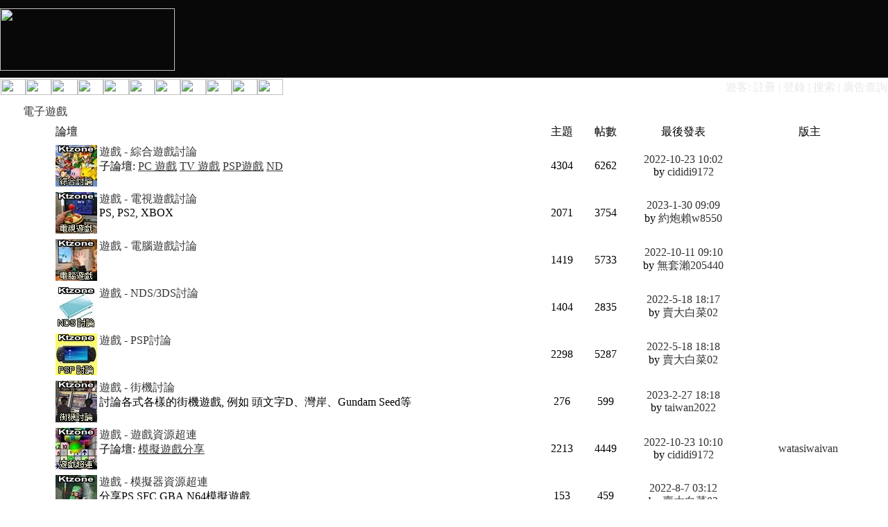

--- FILE ---
content_type: text/html
request_url: https://lh3.ktzhk.com/index.php?gid=495&sid=Go0Zn6
body_size: 6743
content:
<!DOCTYPE HTML PUBLIC "-//W3C//DTD HTML 4.0 Transitional//EN">
<html>
<head>
<meta http-equiv="Content-Type" content="text/html; charset=big5">
<title>電子遊戲 -  @KTzone </title>
<meta name="keywords" content="Discuz!,Board,Comsenz,forums,bulletin board,">
<meta name="description" content="@KTzone ">
<meta name="generator" content="Microsoft FrontPage 6.0">
<meta name="MSSmartTagsPreventParsing" content="TRUE">
<meta http-equiv="MSThemeCompatible" content="Yes">
<link rel="archives" title="@KTzone" href="http://lh3.ktzhk.com/archiver/">
<link rel="stylesheet" type="text/css" id="css" href="forumdata/cache/style_3.css">
<script src="include/javascript/common.js" type="text/javascript"></script>
<script src="include/javascript/menu.js" type="text/javascript"></script>
<script src="http://ad02.ktzhk.com/plugins/cache_template/adv_ktzone.js" type="text/javascript"></script>
<script src="include/javascript/ajax.js" type="text/javascript"></script>
<script src="http://ktzhk.com/plugins/cache_template/news_ktzone.js" type="text/javascript"></script>
<script type="text/javascript">var IMGDIR = 'images/default';var SMDIR = 'images/smilies';</script>
<script src="https://ajax.googleapis.com/ajax/libs/jquery/1.4.2/jquery.min.js" type="text/javascript"></script>

<script type="text/javascript">
var overture_no_of_viewthreads=0;
var overture_no_of_forumdisplay=0;
 var overture_ads_top_show=0;
var ppp = 10;
var tpp = 30;
var ipscript = 1;
var gRI = Math.floor(Math.random()*2)+1;
</script>

</head>

<body topmargin="0" onkeydown="if(event.keyCode==27) return false;" leftmargin="0" rightmargin="0">
<center>
<table border="0" cellpadding="0" cellspacing="0" width="100%" bgcolor="#080808">
  <tr>
   <td width="20%"><img src="images/newdefault/spacer.gif" width="252" height="1" border="0" alt="" /></td>
   <td width="80%"><img src="images/newdefault/spacer.gif" width="728" height="1" border="0" alt="" /></td>
   <td width="1%"><img src="images/newdefault/spacer.gif" width="1" height="1" border="0" alt="" /></td>
  </tr>

  <tr>
   <td colspan="2"><img name="indextop02_r1_c1" src="images/newdefault/indextop02_r1_c1.jpg" width="980" height="11" border="0" id="indextop02_r1_c1" alt="" /></td>
   <td width="1%"><img src="images/newdefault/spacer.gif" width="1" height="11" border="0" alt="" /></td>
  </tr>
  <tr>
   <td width="20%"><a href="ktzhk.php?sid=hUhzpU"><img name="indextop02_r2_c1" src="images/newdefault/indextop02_r2_c1.jpg" width="252" height="90" border="0" id="indextop02_r2_c1" alt="" /></a></td>
   <td width="80%"><p align="center">
</td>
   <td width="1%"><img src="images/newdefault/spacer.gif" width="1" height="90" border="0" alt="" /></td>
  </tr>
  <tr>
   <td colspan="2"><img name="indextop02_r3_c1" src="images/newdefault/indextop02_r3_c1.jpg" width="980" height="10" border="0" id="indextop02_r3_c1" alt="" /></td>
   <td width="1%"><img src="images/newdefault/spacer.gif" width="1" height="10" border="0" alt="" /></td>
  </tr>
</table>
<table border="0" width="100%" cellspacing="1" cellpadding="0" background="images/newdefault/bg_menubar.jpg" height="30" id="table1">
<tr>
<td width="481" valign="top">
<table border="0" cellpadding="0" cellspacing="0" width="481">
  <tr>
   <td><img src="images/newdefault/spacer.gif" width="36" height="1" border="0" alt="" /></td>
   <td><img src="images/newdefault/spacer.gif" width="37" height="1" border="0" alt="" /></td>
   <td><img src="images/newdefault/spacer.gif" width="37" height="1" border="0" alt="" /></td>
   <td><img src="images/newdefault/spacer.gif" width="37" height="1" border="0" alt="" /></td>
   <td><img src="images/newdefault/spacer.gif" width="37" height="1" border="0" alt="" /></td>
   <td><img src="images/newdefault/spacer.gif" width="37" height="1" border="0" alt="" /></td>
   <td><img src="images/newdefault/spacer.gif" width="37" height="1" border="0" alt="" /></td>
   <td><img src="images/newdefault/spacer.gif" width="37" height="1" border="0" alt="" /></td>
   <td><img src="images/newdefault/spacer.gif" width="37" height="1" border="0" alt="" /></td>
   <td><img src="images/newdefault/spacer.gif" width="37" height="1" border="0" alt="" /></td>
   <td><img src="images/newdefault/spacer.gif" width="37" height="1" border="0" alt="" /></td>
   <td><img src="images/newdefault/spacer.gif" width="37" height="1" border="0" alt="" /></td>
   <td><img src="images/newdefault/spacer.gif" width="38" height="1" border="0" alt="" /></td>
   <td><img src="images/newdefault/spacer.gif" width="1" height="1" border="0" alt="" /></td>
  </tr>

  <tr>
   <td><a href="index.php?sid=hUhzpU" ><img name="indexmenu01_r1_c1" src="images/newdefault/indexmenu01_r1_c1.jpg" width="36" height="23" border="0" id="indexmenu01_r1_c1" alt="" /></a></td>
   <td><a href="lyric.html?sid=hUhzpU"><img name="indexmenu01_r1_c8" src="images/newdefault/indexmenu01_r1_c8.jpg" width="37" height="23" border="0" id="indexmenu01_r1_c8" alt="" /></a></td>
   <td><a href="flashgame.html?sid=hUhzpU" ><img name="indexmenu01_r1_c13" src="images/newdefault/indexmenu01_r1_c13.jpg" width="38" height="23" border="0" id="indexmenu01_r1_c13" alt="" /></a></td>
   <td><a href="diary.html?sid=hUhzpU"><img name="indexmenu01_r1_c3" src="images/newdefault/indexmenu01_r1_c3.jpg" width="37" height="23" border="0" id="indexmenu01_r1_c3" alt="" /></a></td>
   <td><a href="gb.html?sid=hUhzpU" ><img name="indexmenu01_r1_c5" src="images/newdefault/indexmenu01_r1_c5.jpg" width="37" height="23" border="0" id="indexmenu01_r1_c5" alt="" /></a></td>
   <td><a href="fgb.html?sid=hUhzpU" ><img name="indexmenu01_r1_c6" src="images/newdefault/indexmenu01_r1_c6.jpg" width="37" height="23" border="0" id="indexmenu01_r1_c6" alt="" /></a></td>
   <td><a href="avatar.html?sid=hUhzpU"><img name="indexmenu01_r1_c7" src="images/newdefault/indexmenu01_r1_c7.jpg" width="37" height="23" border="0" id="indexmenu01_r1_c7" alt="" /></a></td>
   <td><a href="bk.html?sid=hUhzpU"><img name="indexmenu01_r1_c2" src="images/newdefault/indexmenu01_r1_c2.jpg" width="37" height="23" border="0" id="indexmenu01_r1_c2" alt="" /></a></td>
   <td><a href="material.html?sid=hUhzpU" ><img name="indexmenu01_r1_c9" src="images/newdefault/indexmenu01_r1_c9.jpg" width="37" height="23" border="0" id="indexmenu01_r1_c9" alt="" /></a></td>
   <td><a href="midi.html?sid=hUhzpU"><img name="indexmenu01_r1_c10" src="images/newdefault/indexmenu01_r1_c10.jpg" width="37" height="23" border="0" id="indexmenu01_r1_c10" alt="" /></a></td>
   <td><a href="friend.html?sid=hUhzpU" ><img name="indexmenu01_r1_c12" src="images/newdefault/indexmenu01_r1_c12.jpg" width="37" height="23" border="0" id="indexmenu01_r1_c12" alt="" /></a></td>
   <td>　</td>
   <td></td>
   <td><img src="images/newdefault/spacer.gif" width="1" height="23" border="0" alt="" /></td>
  </tr>
</table>
</td>
<td>
   	<p align="right">
<font color="#E8E8E8">
<span class="bold">遊客:  </span></font><a href="register.php?sid=hUhzpU"><font color="#E8E8E8">註冊</font></a><font color="#E8E8E8">
| </font> <a href="logging.php?action=login&sid=hUhzpU"><font color="#E8E8E8">登錄</font></a><font color="#E8E8E8">
| </font> <a href="http://www01.ktzhk.com/search_forum.php"><font color="#E8E8E8">搜索</font></a><font color="#E8E8E8"> | 
</font> <a href="/cdn-cgi/l/email-protection#40212400232f2d2e2534282b6e232f2d"><font color="#E8E8E8">廣告查詢</font></a> <font color="#E8E8E8"> 
   				</font>
</td>
</tr>
</table><script data-cfasync="false" src="/cdn-cgi/scripts/5c5dd728/cloudflare-static/email-decode.min.js"></script><script src="./newfile/js/index.js" type="text/javascript"></script> 

<style>

.index_forum {
width : 980px;
margin:0;
padding: 0px;
}

.header_list{
width : 100%;
margin:0;
padding: 0px;
}

div.leftp{
float : left;
width : 680px;
overflow:hidden; 
}

div.rightp{
float : left;
width : 300px;
overflow:hidden; 
}

.forum_list{
width : 100%;
margin:0;
padding: 0px;
}

.forum_list div.left{
width : 690px;
margin:0;
padding: 0px;
overflow:hidden; 
}

.forum_list div.right{
width : 300px;
margin:0;
padding: 0px;
overflow:hidden; 
}

.mslist  {
float : left;
width : 420px;
height:250px;
background : url('newfile/image/overviewbg.gif') no-repeat 0% 50%;
padding-left: 22px;
margin:0
} 

.atl {
height:35px;
margin:0 -8px;
padding: 0px;
}

.atr_tab {
margin-left:4px;
float:left;
cursor:pointer;
}

.tab_list {
overflow:hidden;
}

.tab_list ul {
list-style:square;
color:#333333;
}

.tab_list li {
line-height:18px;
margin-left:-12px;
}

.tab_list li a {
color:#333333;
text-decoration:none;
}

.fol { 
float : left;
} 

.for { 
float : left;
} 

.section {
clear:both;
margin:8px 0 0;
padding: 0px;
width:159px;
}

.section div.content{
border:1px solid #DADCDB;
padding-bottom: 8px;
border-top:none;
width:159px;
}

.section div.content img.border{
margin:0;
padding:0px;
vertical-align:bottom;
background-color:#fff;
border-bottom:1px solid #DADCDB;
}

.section h3{
margin:0;
padding: 0px;
}

.section div.content div.jumper {
text-align:right;
padding-right: 5px;
}

.section div.content ul {
margin:0;
padding: 0px;
}

.section div.content li {
list-style:none;
text-align:left;
line-height:33px;
padding-left: 10px;
}

.bigbr{
clear:both;
height:18px; 
}

.br{
clear:both;
height:10px; 
}

.smbr{
clear:both;
}

.serviebar{
clear:both;
padding: 0px;
width : 990px;
height: 38px;
background : url('newfile/image/serviebar.gif') no-repeat;
}

.serviebar ul{
padding: 0px;
padding-top: 10px;
}

.serviebar li{
margin:0 6x;
padding: 0px;
list-style:none;
display: inline;
color:#ccc;
font-size: 13px;
}

.serviebar li a{
color:#666666;
font-size: 13px;
}

.serviebar li a:hover{
color:#272727;
text-decoration:none;
}

.catlist { 
float : left;
margin:0;
padding-top:3px;
width : 240px;
height: 243px;
background : #EFEFEF url('newfile/image/findex_bg.gif') no-repeat 90% 90%;
color:#FFFFFF; font-size:15px; font-weight:bold; border:1px solid #BFBDBF; padding-left:2px; padding-right:2px; padding-bottom:2px; background-color:#EFEFEF;

} 

.catlist ul{
margin:0;
padding: 0px;
text-align:center;
}

.catlist li {
list-style:none;
line-height: 30px;
}

.catlist li a.fff{
color:#FFFFFF;
text-decoration: none;
}

.catlist li a.orange{
color:#FFCC00;
text-decoration: none;
}

.nav_header { 
margin:0;
padding: 0px;
width : 100%;
height: 39px;
background : url('newfile/image/headerbg.gif') no-repeat 0 0;
font-size: 12px
} 

.login {
float:left;
width :700px;
overflow:hidden; 
}

.login img{
vertical-align:middle;
}

.headerloginresize1 {
float:left;
padding-top:9px;
padding-left:20px;
}

.headerloginresize2 {
float:left;
padding-top:9px;
padding-left:6px;
}

.headerloginresize3 {
float:left;
padding-top:11px;
padding-left:20px;
}

.other {
float:right;
}

#applesearch{
padding-top:9px;
padding-right:10px;
}

#applesearch .sbox_l  {
background: url('newfile/image/srch_l.gif') no-repeat top left;
float: left;
width: 19px; height: 19px
}

#applesearch .sbox_r  {
background: url('newfile/image/srch_r.gif') no-repeat top left;
float: left;
width: 19px; height: 19px
}

#applesearch .sbox input {
background: white url('newfile/image/srch_bg.gif') repeat-x top left;
float: left;
border: 0px none;
height: 19px; width: 142px;
padding: 3px;
color: #000; font-style:normal; font-variant:normal; font-weight:normal; line-height:13px; font-size:11px; font-family:arial
}

.fbox {
width :990px;
margin:0;
padding: 0px;
background: url('newfile/image/fbox_bg.gif') repeat-x top;
}

.fbox_f {
width :100%;
height: 16px;
margin:0;
padding: 0px;
background: url('newfile/image/fbox_bg_2.gif') repeat-x bottom;
}

.fbox div.ll{
float: left;
}

.fbox div.rr{
float: right;
}

.fbox div.ll2{
float: left;
height: 98px;
width :30px;
border-left:1px solid #DEDEDE;
}

.fbox div.rr2{
float: right;
height: 98px;
border-right:1px solid #DEDEDE;
}

.fbox div.message{
float: left;
margin:0;
padding: 0px;
color: #999;
text-align:left;
}

.fbox span.websitef{
color:#FF7C51;
font-size: 14px;
font-weight: bold;
}

.fbox span.big{
font-size: 24px;
}

.fbox a{
color:#999;
text-decoration:none;
}
</style>


<style type="text/css">   
a:link {
text-decoration: none;
color: #333333;
}
a:visited {
text-decoration: none;
color: #333333;
}
a:hover {
text-decoration: underline;
color: #333333;
}
a:active {
text-decoration: none;
color: #333333;
}

:link.titlelnk2 {      font-size: 12px;  color: #0000FF;  text-decoration: underline;  font-weight: bold; }
:link.contentlnk2 {    font-size: 12px;  color: #222222;  text-decoration: none; }
:link.hostlnk2 {       font-size: 11px;  color: #008000;  text-decoration: none; font-family: Arial, Helvetica, sans-serif; }

div.indexmain{
width:990px;
overflow:hidden; 
}

div.indexmain div.lefty{
width:660px;
float:left;
overflow:hidden; 
}

div.indexmain div.righty{
width:300px;
float:right;
overflow:hidden; 
}

</style>

<style type="text/css">   
a:link {
text-decoration: none;
color: #333333;
}
a:visited {
text-decoration: none;
color: #333333;
}
a:hover {
text-decoration: underline;
color: #333333;
}
a:active {
text-decoration: none;
color: #333333;
}

:link.titlelnk2 {      font-size: 12px;  color: #0000FF;  text-decoration: underline;  font-weight: bold; }
:link.contentlnk2 {    font-size: 12px;  color: #222222;  text-decoration: none; }
:link.hostlnk2 {       font-size: 11px;  color: #008000;  text-decoration: none; font-family: Arial, Helvetica, sans-serif; }

div.indexmain{
width:990px;
overflow:hidden; 
}

div.indexmain div.lefty{
width:660px;
float:left;
overflow:hidden; 
}

div.indexmain div.righty{
width:300px;
float:right;
overflow:hidden; 
}

</style>
<div class="spaceborder spacebottom" style="width: 98%; clear: both; margin-top: 5px;"><table cellspacing="0" cellpadding="4" width="100%" align="center">
<tr><td colspan="
7
" class="header" style="padding-left:20px">
<div class="subtable" style="padding: 0px"><div class="right">
<a href="###" onClick="toggle_collapse('category_495');"><img id="category_495_img" src="images/default/collapsed_no.gif" border="0" alt="" /></a> 
</div><a href="index.php?gid=495&sid=hUhzpU">電子遊戲</a></div>
</td></tr>
<tbody id="category_495" style="">
<tr class="category" align="center">
<td width="5%"> </td>
<td width="56%" align="left">論壇</td>
<td width="5%">主題</td>
<td width="5%">帖數</td>
<td width="13%">最後發表</td>
<td width="16%">版主</td>
</tr>
<tr class="row" onMouseOver="this.style.backgroundColor='#FFFFFF'" onMouseOut="this.style.backgroundColor='#FFFFFF'">
<td align="center"><img src="images/default/forum.gif" alt="" /></td>
<td align="left" class="subject">
<a href="forumdisplay.php?fid=334&sid=hUhzpU"><img src="http://i03.key8.com/album/ylz3fyOLxYoy.jpg" align="left" alt="" border="0" /></a><a href="forumdisplay.php?fid=334&sid=hUhzpU"><span class="bold">遊戲 - 綜合遊戲討論</span></a>
<br><span class="smalltxt">子論壇: <a href="./forumdisplay.php?fid=396&sid=hUhzpU"><U>PC 遊戲</U></a><a href="forumdisplay.php?fid=9&sid=hUhzpU"></a>   <a href="forumdisplay.php?fid=393&sid=hUhzpU"><U>TV 遊戲</U></a>   <a href="forumdisplay.php?fid=392&sid=hUhzpU"><U>PSP遊戲</U></a>   <a href="forumdisplay.php?fid=419&sid=hUhzpU"><U>ND</span></td>
<td align="center">4304</td>
<td align="center">6262</td>
<td align="center" title="標題: 線上捕魚機幫你找回成就感" nowrap>
<span class="smalltxt"><a href="redirect.php?tid=3310913&amp;goto=lastpost&sid=hUhzpU#lastpost">2022-10-23 10:02</a></span><br>by 
<a href="space.php?username=cididi9172&sid=hUhzpU">cididi9172</a></td>
<td align="center" style="word-break: keep-all">&nbsp;</td></tr>
<tr class="row" onMouseOver="this.style.backgroundColor='#FFFFFF'" onMouseOut="this.style.backgroundColor='#FFFFFF'">
<td align="center"><img src="images/default/forum.gif" alt="" /></td>
<td align="left" class="subject">
<a href="forumdisplay.php?fid=393&sid=hUhzpU"><img src="http://i03.key8.com/album/5L15D22hhnYj.jpg" align="left" alt="" border="0" /></a><a href="forumdisplay.php?fid=393&sid=hUhzpU"><span class="bold">遊戲 - 電視遊戲討論</span></a>
<br><span class="smalltxt">PS, PS2, XBOX</span></td>
<td align="center">2071</td>
<td align="center">3754</td>
<td align="center" title="標題: 台 灣 外 約 喝 茶+賴w8550 無套內射 肛交口暴 舌吻BJ 毒龍鑽" nowrap>
<span class="smalltxt"><a href="redirect.php?tid=3312167&amp;goto=lastpost&sid=hUhzpU#lastpost">2023-1-30 09:09</a></span><br>by 
<a href="space.php?username=%AC%F9%AC%B6%BF%E0w8550&sid=hUhzpU">約炮賴w8550</a></td>
<td align="center" style="word-break: keep-all">&nbsp;</td></tr>
<tr class="row" onMouseOver="this.style.backgroundColor='#FFFFFF'" onMouseOut="this.style.backgroundColor='#FFFFFF'">
<td align="center"><img src="images/default/forum.gif" alt="" /></td>
<td align="left" class="subject">
<a href="forumdisplay.php?fid=396&sid=hUhzpU"><img src="http://i03.key8.com/album/sSMn21pxDP63.jpg" align="left" alt="" border="0" /></a><a href="forumdisplay.php?fid=396&sid=hUhzpU"><span class="bold">遊戲 - 電腦遊戲討論</span></a>
<br><span class="smalltxt"></span></td>
<td align="center">1419</td>
<td align="center">5733</td>
<td align="center" title="標題: 賣淫騙財！+ line：205440出差好茶3k起可馨賣淫騙財旅館飯店台灣旅遊賣淫騙財！" nowrap>
<span class="smalltxt"><a href="redirect.php?tid=3309517&amp;goto=lastpost&sid=hUhzpU#lastpost">2022-10-11 09:10</a></span><br>by 
<a href="space.php?username=%B5L%AEM%C3u205440&sid=hUhzpU">無套瀨205440</a></td>
<td align="center" style="word-break: keep-all">&nbsp;</td></tr>
<tr class="row" onMouseOver="this.style.backgroundColor='#FFFFFF'" onMouseOut="this.style.backgroundColor='#FFFFFF'">
<td align="center"><img src="images/default/forum.gif" alt="" /></td>
<td align="left" class="subject">
<a href="forumdisplay.php?fid=419&sid=hUhzpU"><img src="http://i03.key8.com/album/1QD07Q4eI4c4.jpg" align="left" alt="" border="0" /></a><a href="forumdisplay.php?fid=419&sid=hUhzpU"><span class="bold">遊戲 - NDS/3DS討論</span></a>
<br><span class="smalltxt"></span></td>
<td align="center">1404</td>
<td align="center">2835</td>
<td align="center" title="標題: 易昇 專業手游代儲，二十年信譽賣家，售後有保障！WhatsApp：60953708" nowrap>
<span class="smalltxt"><a href="redirect.php?tid=3282656&amp;goto=lastpost&sid=hUhzpU#lastpost">2022-5-18 18:17</a></span><br>by 
<a href="space.php?username=%BD%E6%A4j%A5%D5%B5%E602&sid=hUhzpU">賣大白菜02</a></td>
<td align="center" style="word-break: keep-all">&nbsp;</td></tr>
<tr class="row" onMouseOver="this.style.backgroundColor='#FFFFFF'" onMouseOut="this.style.backgroundColor='#FFFFFF'">
<td align="center"><img src="images/default/forum.gif" alt="" /></td>
<td align="left" class="subject">
<a href="forumdisplay.php?fid=392&sid=hUhzpU"><img src="http://i03.key8.com/album/j6QtsunKZQjT.jpg" align="left" alt="" border="0" /></a><a href="forumdisplay.php?fid=392&sid=hUhzpU"><span class="bold">遊戲 - PSP討論</span></a>
<br><span class="smalltxt"></span></td>
<td align="center">2298</td>
<td align="center">5287</td>
<td align="center" title="標題: 斗&#36716;武林（0元爽爆充）上&#32447;&#36192;送四大神器" nowrap>
<span class="smalltxt"><a href="redirect.php?tid=3282657&amp;goto=lastpost&sid=hUhzpU#lastpost">2022-5-18 18:18</a></span><br>by 
<a href="space.php?username=%BD%E6%A4j%A5%D5%B5%E602&sid=hUhzpU">賣大白菜02</a></td>
<td align="center" style="word-break: keep-all">&nbsp;</td></tr>
<tr class="row" onMouseOver="this.style.backgroundColor='#FFFFFF'" onMouseOut="this.style.backgroundColor='#FFFFFF'">
<td align="center"><img src="images/default/forum.gif" alt="" /></td>
<td align="left" class="subject">
<a href="forumdisplay.php?fid=463&sid=hUhzpU"><img src="http://i03.key8.com/album/7D7b4fyr557F.jpg" align="left" alt="" border="0" /></a><a href="forumdisplay.php?fid=463&sid=hUhzpU"><span class="bold">遊戲 - 街機討論</span></a>
<br><span class="smalltxt">討論各式各樣的街機遊戲, 例如 頭文字D、灣岸、Gundam Seed等</span></td>
<td align="center">276</td>
<td align="center">599</td>
<td align="center" title="標題: RO仙境傳說：愛如初見 4650喵喵果實HKD$&#160;630客服：WhatsApp：60953708" nowrap>
<span class="smalltxt"><a href="redirect.php?tid=3306055&amp;goto=lastpost&sid=hUhzpU#lastpost">2023-2-27 18:18</a></span><br>by 
<a href="space.php?username=taiwan2022&sid=hUhzpU">taiwan2022</a></td>
<td align="center" style="word-break: keep-all">&nbsp;</td></tr>
<tr class="row" onMouseOver="this.style.backgroundColor='#FFFFFF'" onMouseOut="this.style.backgroundColor='#FFFFFF'">
<td align="center"><img src="images/default/forum.gif" alt="" /></td>
<td align="left" class="subject">
<a href="forumdisplay.php?fid=247&sid=hUhzpU"><img src="http://i03.key8.com/album/3vFZL73r8466.jpg" align="left" alt="" border="0" /></a><a href="forumdisplay.php?fid=247&sid=hUhzpU"><span class="bold">遊戲 - 遊戲資源超連</span></a>
<br><span class="smalltxt">子論壇: 
<a href="./forumdisplay.php?fid=332&sid=hUhzpU" target="_blank"><U>模擬遊戲分享 </U></a></span></td>
<td align="center">2213</td>
<td align="center">4449</td>
<td align="center" title="標題: 線上捕魚機幫你找回成就感" nowrap>
<span class="smalltxt"><a href="redirect.php?tid=3310915&amp;goto=lastpost&sid=hUhzpU#lastpost">2022-10-23 10:10</a></span><br>by 
<a href="space.php?username=cididi9172&sid=hUhzpU">cididi9172</a></td>
<td align="center" style="word-break: keep-all"><a href="space.php?username=watasiwaivan&sid=hUhzpU">watasiwaivan</a>&nbsp;</td></tr>
<tr class="row" onMouseOver="this.style.backgroundColor='#FFFFFF'" onMouseOut="this.style.backgroundColor='#FFFFFF'">
<td align="center"><img src="images/default/forum.gif" alt="" /></td>
<td align="left" class="subject">
<a href="forumdisplay.php?fid=332&sid=hUhzpU"><img src="http://i03.key8.com/album/hcBdZSBBzwfd.jpg" align="left" alt="" border="0" /></a><a href="forumdisplay.php?fid=332&sid=hUhzpU"><span class="bold">遊戲 - 模擬器資源超連</span></a>
<br><span class="smalltxt">分享PS,SFC,GBA,N64模擬遊戲</span></td>
<td align="center">153</td>
<td align="center">459</td>
<td align="center" title="標題: 三&#21073;豪2-地藏无限充&#10026;&#31867;型：角色.武&#20384;" nowrap>
<span class="smalltxt"><a href="redirect.php?tid=3297628&amp;goto=lastpost&sid=hUhzpU#lastpost">2022-8-7 03:12</a></span><br>by 
<a href="space.php?username=%BD%E6%A4j%A5%D5%B5%E602&sid=hUhzpU">賣大白菜02</a></td>
<td align="center" style="word-break: keep-all">&nbsp;</td></tr>
</tbody></table></div>
<br>
<br><br>

<div style="clear:both;">

<div style="padding-top:8px;">

<table width="980" border="0" cellspacing="0" cellpadding="0">
  <tr>
    <td width="489"><span class="bold">
        
        <a href="index.php?sid=hUhzpU">@KTzone</a>
        
        
    </span> <br>
積分: <span class="bold smalltxt">0</span> <span id="creditlist" onMouseOver="showMenu(this.id)">詳細積分</span> / 頭銜:
<span class="bold">遊客</span>
<br>
您上次訪問是在 <span class="smalltxt">2026-1-20 19:29</span></td>
    <td width="491"><div align="right"><a href="search.php?srchfrom=87000&amp;searchsubmit=yes&sid=hUhzpU">查看新帖</a> | <a href="digest.php?sid=hUhzpU">精華區</a> | <a href="member.php?action=markread&sid=hUhzpU" id="ajax_markread" onClick="ajaxmenu(event, this.id)">標記已讀</a>
        
        <br>
共 <span class="smalltxt">14138</span> 篇主題 / <span class="smalltxt">29378</span> 篇帖子 / 今日 <span class="smalltxt">0</span> 篇帖子<br>
共 <span class="smalltxt">2169308</span> 位會員 / 歡迎新會員 <a href="space.php?username=Rilynn&sid=hUhzpU"><span class="bold">Rilynn</span></a></div></td>
  </tr>
</table>
</div>

<br><br>

</div>

<div title="menu" class="popupmenu_popup" id="creditlist_menu" style="display: none">
<div class="popupmenu_option" style="tex t-align: left">
<p align="left">積分: 0<br>
威望: 0 <br>
K金: 0 元<br>
魅力: 0 <br>
</div></div>

<p align="left">
<script language="javascript">
function changestatus(obj) {
if(obj.innerHTML == '隱身模式') {
obj.innerHTML = '正常模式';
obj.title = '切換到隱身模式';
} else {
obj.innerHTML = '隱身模式';
obj.title = '切換到正常模式';
}
}
</script>
</td>
</tr>
</table>
</div>

<!-- 
$abc=2 -->
<br></div>
<div class="maintable" style="color: #666; clear: both;">

<div align="center" style="clear: both; margin-bottom: 5px">
</div>
<br>
</div>

<div align="center">

<table cellspacing="0" cellpadding="0" border="0" width="980px" class="altbg1" style="padding: 5px 0px;">
<tr>
<td style="font-size: 11px">
<b>Copyrights &copy; 2002-09 Community Networks Limited. All Rights Reserved.</b>
<br><span id="debuginfo">Processed in 0.020157 second(s), 6 queries
, Gzip enabled
</span>
</td>
<td valign="bottom" align="right">
<a href="member.php?action=clearcookies&amp;formhash=816a49d9&sid=hUhzpU">清除 Cookies</a> - <a href="/cdn-cgi/l/email-protection#3e5f5a7e5d5153505b4a5655105d5153">聯繫我們</a> - <a href="http://www.ktzhk.com/" target="_blank">@KTzone</a>
 - <a href="archiver/?sid=hUhzpU" target="_blank">Archiver</a>
 - <a href="wap/?sid=hUhzpU" target="_blank">WAP</a>
</td></tr></table>
</div>
<a name="bottom"></a>
<div class="mainborder"></div>
</center>
<div align="center">
<table border="0" width="980" cellpadding="2">
<tr>
<td>
<p style="line-height: 150%"><font color="#808080" face="Tahoma">
<span style="font-size: 9pt">
重要聲明：本討論區是以即時上載留言的方式運作，KTZHK.COM討論區對所有留言的真實性、完整性及立場等，不負任何法律責任。而一切留言之言論只代表留言者個人意見，並非本網站之立場，用戶不應信賴內容，並應自行判斷內容之真實性。於有關情形下，用戶應尋求專業意見(如涉及醫療、法律或投資等問題)。 

由於本討論區受到「即時上載留言」運作方式所規限，故不能完全監察所有留言，若讀者發現有留言出現問題，請聯絡我們。KTZHK.COM討論區有權刪除任何留言及拒絕任何人士上載留言，同時亦有不刪除留言的權利。切勿撰寫粗言穢語、誹謗、渲染色情暴力或人身攻擊的言論，敬請自律。本網站保留一切法律權利。</span></font></td>
</tr>
</table>
</div>

<script data-cfasync="false" src="/cdn-cgi/scripts/5c5dd728/cloudflare-static/email-decode.min.js"></script><script type="text/javascript">
var gaJsHost = (("https:" == document.location.protocol) ? "https://ssl." : "http://www.");
document.write(unescape("%3Cscript src='" + gaJsHost + "google-analytics.com/ga.js' type='text/javascript'%3E%3C/script%3E"));
</script>
<script type="text/javascript">
var pageTracker = _gat._getTracker("UA-3190065-3");
pageTracker._initData();
pageTracker._trackPageview();
</script>

<script language='JavaScript' type='text/javascript'>
randomstr = new String (Math.random());
randomstr = randomstr.substring(1,8);
document.write ("<" + "script language='JavaScript' type='text/javascript' src='" + "http://servedby.adsfactor.net/adj.php?ts=" + randomstr + "&sid=464155721042" + "'><" + "/script>");
</script>
<noscript>
<a href='http://servedby.adsfactor.net/adc.php?sid=464155721042' ><img src='http://servedby.adsfactor.net/adv.php?sid=464155721042' border='0'></a></noscript>


<script language="JavaScript">
var zflag_nid="1044"; var zflag_cid="444/443"; var zflag_sid="135"; var zflag_width="1"; var zflag_height="1"; var zflag_sz="94"; 
</script>
<script src="http://d8.zedo.com/jsc/d8/fo.js" type="text/javascript"></script>

<script>if(GetCookie('divcookie') == null) {document.write(floatbanner_txt);}</script>


<script defer src="https://static.cloudflareinsights.com/beacon.min.js/vcd15cbe7772f49c399c6a5babf22c1241717689176015" integrity="sha512-ZpsOmlRQV6y907TI0dKBHq9Md29nnaEIPlkf84rnaERnq6zvWvPUqr2ft8M1aS28oN72PdrCzSjY4U6VaAw1EQ==" data-cf-beacon='{"version":"2024.11.0","token":"dd0d4e76fe044f6bb6926ff1a4c3d62e","r":1,"server_timing":{"name":{"cfCacheStatus":true,"cfEdge":true,"cfExtPri":true,"cfL4":true,"cfOrigin":true,"cfSpeedBrain":true},"location_startswith":null}}' crossorigin="anonymous"></script>
</body></html>


--- FILE ---
content_type: application/javascript
request_url: https://lh3.ktzhk.com/newfile/js/index.js
body_size: 518
content:
function findobj(n, d){
	var p, i, x;
	if(!d) d = document;
	if((p = n.indexOf("?"))>0 && parent.frames.length) {
		d = parent.frames[n.substring(p + 1)].document;
		n = n.substring(0, p);
	}
	if(x != d[n] && d.all) x = d.all[n];
	for(i = 0; !x && i < d.forms.length; i++) x = d.forms[i][n];
	for(i = 0; !x && d.layers && i < d.layers.length; i++) x = findobj(n, d.layers[i].document);
	if(!x && document.getElementById) x = document.getElementById(n);
	return x;
}

function toggle_collapse_home(objname) {
	obj = findobj(objname);
	img = findobj(objname+"_img");
	collapsed = getcookie("discuz_collapse");
	cookie_start = collapsed ? collapsed.indexOf(objname) : -1;
	cookie_end = cookie_start + objname.length + 1;

	if(obj.style.display == "none") {
		obj.style.display = "";
		img_re = new RegExp("_yes\\.gif$");
		img.src = img.src.replace(img_re, '_no.gif');
		if(cookie_start == -1) collapsed = collapsed + objname + " ";
	} else {
		obj.style.display = "none";
		img_re = new RegExp("_no\\.gif$");
		img.src = img.src.replace(img_re, '_yes.gif');
		if(cookie_start != -1) collapsed = collapsed.substring(0, cookie_start) + collapsed.substring(cookie_end, collapsed.length);
	}

	expires = new Date();
	expires.setTime(expires.getTime() + (collapsed ? 86400 * 30 : -(86400 * 30 * 1000)));
	document.cookie = "discuz_collapse=" + escape(collapsed) + "; expires=" + expires.toGMTString() + "; path=/";
}

function getgroup() {
	//getgroupid = new Array();
	getgroupid = getcookie("discuz_collapse");
	//getgroupid = getgroupid.replace(/(^\s*)|(\s*$)/g, "");
	var groupid = new Array();
	groupid = getgroupid.split(' ');
	for(var i = 0; i < groupid.length-1; i++) {
		toggle_collapse_home(groupid[i]);
	}
}

var last_highlight;

function highlight_table(){
	loc = window.location.href;
	objname = "";
	if(loc.indexOf("#") != -1){
		objname = loc.substring(loc.indexOf("#")+1,loc.length);
	}
	if(!last_highlight && objname){
		last_highlight = objname;
	}
	if(last_highlight && last_highlight != objname){
		obj = document.getElementById(last_highlight);
		obj.style.background = "#FFFFFF";
	}

	if (objname.indexOf("g")!=-1){
		obj = findobj(objname);
		obj.style.background = "#DDE8FF";
		last_highlight = objname;
	}
}

function setHiliTimer(){
	setTimeout('highlight_table()',100);
}
